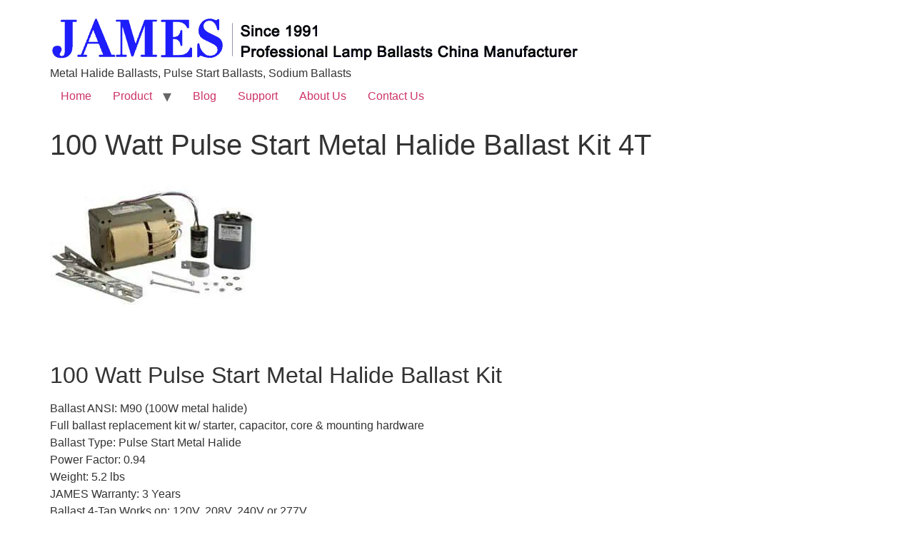

--- FILE ---
content_type: text/html; charset=UTF-8
request_url: https://dynamicballast.com/pulse-start-ballast-manufacturer/140.html
body_size: 12483
content:
<!doctype html>
<html dir="ltr" lang="en-US" prefix="og: https://ogp.me/ns#">
<head>
	<meta charset="UTF-8">
	<meta name="viewport" content="width=device-width, initial-scale=1">
	<link rel="profile" href="https://gmpg.org/xfn/11">
	<title>100 Watt Pulse Start Metal Halide Ballast Kit 4T</title>

		<!-- All in One SEO 4.9.1 - aioseo.com -->
	<meta name="description" content="100 Watt Pulse Start Metal Halide Ballast Kit w/ starter, capacitor, core &amp; mounting hardware Power Factor: 0.94 Circuit Type: HX-HPF Capacitor Value: 12.0/280" />
	<meta name="robots" content="max-image-preview:large" />
	<meta name="author" content="dynamicb"/>
	<link rel="canonical" href="https://dynamicballast.com/pulse-start-ballast-manufacturer/140.html" />
	<meta name="generator" content="All in One SEO (AIOSEO) 4.9.1" />
		<meta property="og:locale" content="en_US" />
		<meta property="og:site_name" content="Light ballast manufacturer - Metal Halide Ballasts, Pulse Start Ballasts, Sodium Ballasts" />
		<meta property="og:type" content="article" />
		<meta property="og:title" content="100 Watt Pulse Start Metal Halide Ballast Kit 4T" />
		<meta property="og:description" content="100 Watt Pulse Start Metal Halide Ballast Kit w/ starter, capacitor, core &amp; mounting hardware Power Factor: 0.94 Circuit Type: HX-HPF Capacitor Value: 12.0/280" />
		<meta property="og:url" content="https://dynamicballast.com/pulse-start-ballast-manufacturer/140.html" />
		<meta property="og:image" content="https://dynamicballast.com/wp-content/uploads/2023/05/UL-CE-listed-Lamp-ballasts-manufacturer.png" />
		<meta property="og:image:secure_url" content="https://dynamicballast.com/wp-content/uploads/2023/05/UL-CE-listed-Lamp-ballasts-manufacturer.png" />
		<meta property="article:published_time" content="2015-05-26T09:21:13+00:00" />
		<meta property="article:modified_time" content="2023-04-26T13:49:34+00:00" />
		<meta name="twitter:card" content="summary_large_image" />
		<meta name="twitter:title" content="100 Watt Pulse Start Metal Halide Ballast Kit 4T" />
		<meta name="twitter:description" content="100 Watt Pulse Start Metal Halide Ballast Kit w/ starter, capacitor, core &amp; mounting hardware Power Factor: 0.94 Circuit Type: HX-HPF Capacitor Value: 12.0/280" />
		<meta name="twitter:image" content="https://dynamicballast.com/wp-content/uploads/2023/05/UL-CE-listed-Lamp-ballasts-manufacturer.png" />
		<script type="application/ld+json" class="aioseo-schema">
			{"@context":"https:\/\/schema.org","@graph":[{"@type":"BlogPosting","@id":"https:\/\/dynamicballast.com\/pulse-start-ballast-manufacturer\/140.html#blogposting","name":"100 Watt Pulse Start Metal Halide Ballast Kit 4T","headline":"100 Watt Pulse Start Metal Halide Ballast Kit 4T","author":{"@id":"https:\/\/dynamicballast.com\/author\/dynamicb#author"},"publisher":{"@id":"https:\/\/dynamicballast.com\/#organization"},"image":{"@type":"ImageObject","url":"http:\/\/dynamicballast.com\/wp-content\/uploads\/2015\/05\/1000-Watt-Pulse-Start-Metal-Halide-Ballast-Kit-4-Tap1-300x204.jpg","@id":"https:\/\/dynamicballast.com\/pulse-start-ballast-manufacturer\/140.html\/#articleImage"},"datePublished":"2015-05-26T09:21:13+00:00","dateModified":"2023-04-26T13:49:34+00:00","inLanguage":"en-US","mainEntityOfPage":{"@id":"https:\/\/dynamicballast.com\/pulse-start-ballast-manufacturer\/140.html#webpage"},"isPartOf":{"@id":"https:\/\/dynamicballast.com\/pulse-start-ballast-manufacturer\/140.html#webpage"},"articleSection":"Pulse Start ballast"},{"@type":"BreadcrumbList","@id":"https:\/\/dynamicballast.com\/pulse-start-ballast-manufacturer\/140.html#breadcrumblist","itemListElement":[{"@type":"ListItem","@id":"https:\/\/dynamicballast.com#listItem","position":1,"name":"Home","item":"https:\/\/dynamicballast.com","nextItem":{"@type":"ListItem","@id":"https:\/\/dynamicballast.com\/pulse-start-ballast-manufacturer#listItem","name":"Pulse Start ballast"}},{"@type":"ListItem","@id":"https:\/\/dynamicballast.com\/pulse-start-ballast-manufacturer#listItem","position":2,"name":"Pulse Start ballast","item":"https:\/\/dynamicballast.com\/pulse-start-ballast-manufacturer","nextItem":{"@type":"ListItem","@id":"https:\/\/dynamicballast.com\/pulse-start-ballast-manufacturer\/140.html#listItem","name":"100 Watt Pulse Start Metal Halide Ballast Kit 4T"},"previousItem":{"@type":"ListItem","@id":"https:\/\/dynamicballast.com#listItem","name":"Home"}},{"@type":"ListItem","@id":"https:\/\/dynamicballast.com\/pulse-start-ballast-manufacturer\/140.html#listItem","position":3,"name":"100 Watt Pulse Start Metal Halide Ballast Kit 4T","previousItem":{"@type":"ListItem","@id":"https:\/\/dynamicballast.com\/pulse-start-ballast-manufacturer#listItem","name":"Pulse Start ballast"}}]},{"@type":"Organization","@id":"https:\/\/dynamicballast.com\/#organization","name":"Light ballast manufacturer","description":"Metal Halide Ballasts, Pulse Start Ballasts, Sodium Ballasts","url":"https:\/\/dynamicballast.com\/","logo":{"@type":"ImageObject","url":"https:\/\/dynamicballast.com\/wp-content\/uploads\/2023\/05\/UL-CE-listed-Lamp-ballasts-manufacturer.png","@id":"https:\/\/dynamicballast.com\/pulse-start-ballast-manufacturer\/140.html\/#organizationLogo","width":750,"height":75,"caption":"UL CE listed Lamp ballasts manufacturer"},"image":{"@id":"https:\/\/dynamicballast.com\/pulse-start-ballast-manufacturer\/140.html\/#organizationLogo"}},{"@type":"Person","@id":"https:\/\/dynamicballast.com\/author\/dynamicb#author","url":"https:\/\/dynamicballast.com\/author\/dynamicb","name":"dynamicb","image":{"@type":"ImageObject","@id":"https:\/\/dynamicballast.com\/pulse-start-ballast-manufacturer\/140.html#authorImage","url":"https:\/\/secure.gravatar.com\/avatar\/5a3d3abfbc5b737ccfd2f5eb35c7898839dfd15fc7d10e8d6471a974a039b161?s=96&d=mm&r=g","width":96,"height":96,"caption":"dynamicb"}},{"@type":"WebPage","@id":"https:\/\/dynamicballast.com\/pulse-start-ballast-manufacturer\/140.html#webpage","url":"https:\/\/dynamicballast.com\/pulse-start-ballast-manufacturer\/140.html","name":"100 Watt Pulse Start Metal Halide Ballast Kit 4T","description":"100 Watt Pulse Start Metal Halide Ballast Kit w\/ starter, capacitor, core & mounting hardware Power Factor: 0.94 Circuit Type: HX-HPF Capacitor Value: 12.0\/280","inLanguage":"en-US","isPartOf":{"@id":"https:\/\/dynamicballast.com\/#website"},"breadcrumb":{"@id":"https:\/\/dynamicballast.com\/pulse-start-ballast-manufacturer\/140.html#breadcrumblist"},"author":{"@id":"https:\/\/dynamicballast.com\/author\/dynamicb#author"},"creator":{"@id":"https:\/\/dynamicballast.com\/author\/dynamicb#author"},"datePublished":"2015-05-26T09:21:13+00:00","dateModified":"2023-04-26T13:49:34+00:00"},{"@type":"WebSite","@id":"https:\/\/dynamicballast.com\/#website","url":"https:\/\/dynamicballast.com\/","name":"Light ballast manufacturer","description":"Metal Halide Ballasts, Pulse Start Ballasts, Sodium Ballasts","inLanguage":"en-US","publisher":{"@id":"https:\/\/dynamicballast.com\/#organization"}}]}
		</script>
		<!-- All in One SEO -->

<link rel='dns-prefetch' href='//cdn.jsdelivr.net' />
<link rel="alternate" type="application/rss+xml" title="Light ballast manufacturer &raquo; Feed" href="https://dynamicballast.com/feed" />
<link rel="alternate" type="application/rss+xml" title="Light ballast manufacturer &raquo; Comments Feed" href="https://dynamicballast.com/comments/feed" />
<link rel="alternate" type="application/rss+xml" title="Light ballast manufacturer &raquo; 100 Watt Pulse Start Metal Halide Ballast Kit 4T Comments Feed" href="https://dynamicballast.com/pulse-start-ballast-manufacturer/140.html/feed" />
<link rel="alternate" title="oEmbed (JSON)" type="application/json+oembed" href="https://dynamicballast.com/wp-json/oembed/1.0/embed?url=https%3A%2F%2Fdynamicballast.com%2Fpulse-start-ballast-manufacturer%2F140.html" />
<link rel="alternate" title="oEmbed (XML)" type="text/xml+oembed" href="https://dynamicballast.com/wp-json/oembed/1.0/embed?url=https%3A%2F%2Fdynamicballast.com%2Fpulse-start-ballast-manufacturer%2F140.html&#038;format=xml" />
<style id='wp-img-auto-sizes-contain-inline-css'>
img:is([sizes=auto i],[sizes^="auto," i]){contain-intrinsic-size:3000px 1500px}
/*# sourceURL=wp-img-auto-sizes-contain-inline-css */
</style>

<style id='wp-emoji-styles-inline-css'>

	img.wp-smiley, img.emoji {
		display: inline !important;
		border: none !important;
		box-shadow: none !important;
		height: 1em !important;
		width: 1em !important;
		margin: 0 0.07em !important;
		vertical-align: -0.1em !important;
		background: none !important;
		padding: 0 !important;
	}
/*# sourceURL=wp-emoji-styles-inline-css */
</style>
<link rel='stylesheet' id='wp-block-library-css' href='https://dynamicballast.com/wp-includes/css/dist/block-library/style.min.css?ver=6.9' media='all' />
<link rel='stylesheet' id='wc-blocks-style-css' href='https://dynamicballast.com/wp-content/plugins/woocommerce/assets/client/blocks/wc-blocks.css?ver=wc-10.3.7' media='all' />
<style id='global-styles-inline-css'>
:root{--wp--preset--aspect-ratio--square: 1;--wp--preset--aspect-ratio--4-3: 4/3;--wp--preset--aspect-ratio--3-4: 3/4;--wp--preset--aspect-ratio--3-2: 3/2;--wp--preset--aspect-ratio--2-3: 2/3;--wp--preset--aspect-ratio--16-9: 16/9;--wp--preset--aspect-ratio--9-16: 9/16;--wp--preset--color--black: #000000;--wp--preset--color--cyan-bluish-gray: #abb8c3;--wp--preset--color--white: #ffffff;--wp--preset--color--pale-pink: #f78da7;--wp--preset--color--vivid-red: #cf2e2e;--wp--preset--color--luminous-vivid-orange: #ff6900;--wp--preset--color--luminous-vivid-amber: #fcb900;--wp--preset--color--light-green-cyan: #7bdcb5;--wp--preset--color--vivid-green-cyan: #00d084;--wp--preset--color--pale-cyan-blue: #8ed1fc;--wp--preset--color--vivid-cyan-blue: #0693e3;--wp--preset--color--vivid-purple: #9b51e0;--wp--preset--gradient--vivid-cyan-blue-to-vivid-purple: linear-gradient(135deg,rgb(6,147,227) 0%,rgb(155,81,224) 100%);--wp--preset--gradient--light-green-cyan-to-vivid-green-cyan: linear-gradient(135deg,rgb(122,220,180) 0%,rgb(0,208,130) 100%);--wp--preset--gradient--luminous-vivid-amber-to-luminous-vivid-orange: linear-gradient(135deg,rgb(252,185,0) 0%,rgb(255,105,0) 100%);--wp--preset--gradient--luminous-vivid-orange-to-vivid-red: linear-gradient(135deg,rgb(255,105,0) 0%,rgb(207,46,46) 100%);--wp--preset--gradient--very-light-gray-to-cyan-bluish-gray: linear-gradient(135deg,rgb(238,238,238) 0%,rgb(169,184,195) 100%);--wp--preset--gradient--cool-to-warm-spectrum: linear-gradient(135deg,rgb(74,234,220) 0%,rgb(151,120,209) 20%,rgb(207,42,186) 40%,rgb(238,44,130) 60%,rgb(251,105,98) 80%,rgb(254,248,76) 100%);--wp--preset--gradient--blush-light-purple: linear-gradient(135deg,rgb(255,206,236) 0%,rgb(152,150,240) 100%);--wp--preset--gradient--blush-bordeaux: linear-gradient(135deg,rgb(254,205,165) 0%,rgb(254,45,45) 50%,rgb(107,0,62) 100%);--wp--preset--gradient--luminous-dusk: linear-gradient(135deg,rgb(255,203,112) 0%,rgb(199,81,192) 50%,rgb(65,88,208) 100%);--wp--preset--gradient--pale-ocean: linear-gradient(135deg,rgb(255,245,203) 0%,rgb(182,227,212) 50%,rgb(51,167,181) 100%);--wp--preset--gradient--electric-grass: linear-gradient(135deg,rgb(202,248,128) 0%,rgb(113,206,126) 100%);--wp--preset--gradient--midnight: linear-gradient(135deg,rgb(2,3,129) 0%,rgb(40,116,252) 100%);--wp--preset--font-size--small: 13px;--wp--preset--font-size--medium: 20px;--wp--preset--font-size--large: 36px;--wp--preset--font-size--x-large: 42px;--wp--preset--spacing--20: 0.44rem;--wp--preset--spacing--30: 0.67rem;--wp--preset--spacing--40: 1rem;--wp--preset--spacing--50: 1.5rem;--wp--preset--spacing--60: 2.25rem;--wp--preset--spacing--70: 3.38rem;--wp--preset--spacing--80: 5.06rem;--wp--preset--shadow--natural: 6px 6px 9px rgba(0, 0, 0, 0.2);--wp--preset--shadow--deep: 12px 12px 50px rgba(0, 0, 0, 0.4);--wp--preset--shadow--sharp: 6px 6px 0px rgba(0, 0, 0, 0.2);--wp--preset--shadow--outlined: 6px 6px 0px -3px rgb(255, 255, 255), 6px 6px rgb(0, 0, 0);--wp--preset--shadow--crisp: 6px 6px 0px rgb(0, 0, 0);}:root { --wp--style--global--content-size: 800px;--wp--style--global--wide-size: 1200px; }:where(body) { margin: 0; }.wp-site-blocks > .alignleft { float: left; margin-right: 2em; }.wp-site-blocks > .alignright { float: right; margin-left: 2em; }.wp-site-blocks > .aligncenter { justify-content: center; margin-left: auto; margin-right: auto; }:where(.wp-site-blocks) > * { margin-block-start: 24px; margin-block-end: 0; }:where(.wp-site-blocks) > :first-child { margin-block-start: 0; }:where(.wp-site-blocks) > :last-child { margin-block-end: 0; }:root { --wp--style--block-gap: 24px; }:root :where(.is-layout-flow) > :first-child{margin-block-start: 0;}:root :where(.is-layout-flow) > :last-child{margin-block-end: 0;}:root :where(.is-layout-flow) > *{margin-block-start: 24px;margin-block-end: 0;}:root :where(.is-layout-constrained) > :first-child{margin-block-start: 0;}:root :where(.is-layout-constrained) > :last-child{margin-block-end: 0;}:root :where(.is-layout-constrained) > *{margin-block-start: 24px;margin-block-end: 0;}:root :where(.is-layout-flex){gap: 24px;}:root :where(.is-layout-grid){gap: 24px;}.is-layout-flow > .alignleft{float: left;margin-inline-start: 0;margin-inline-end: 2em;}.is-layout-flow > .alignright{float: right;margin-inline-start: 2em;margin-inline-end: 0;}.is-layout-flow > .aligncenter{margin-left: auto !important;margin-right: auto !important;}.is-layout-constrained > .alignleft{float: left;margin-inline-start: 0;margin-inline-end: 2em;}.is-layout-constrained > .alignright{float: right;margin-inline-start: 2em;margin-inline-end: 0;}.is-layout-constrained > .aligncenter{margin-left: auto !important;margin-right: auto !important;}.is-layout-constrained > :where(:not(.alignleft):not(.alignright):not(.alignfull)){max-width: var(--wp--style--global--content-size);margin-left: auto !important;margin-right: auto !important;}.is-layout-constrained > .alignwide{max-width: var(--wp--style--global--wide-size);}body .is-layout-flex{display: flex;}.is-layout-flex{flex-wrap: wrap;align-items: center;}.is-layout-flex > :is(*, div){margin: 0;}body .is-layout-grid{display: grid;}.is-layout-grid > :is(*, div){margin: 0;}body{padding-top: 0px;padding-right: 0px;padding-bottom: 0px;padding-left: 0px;}a:where(:not(.wp-element-button)){text-decoration: underline;}:root :where(.wp-element-button, .wp-block-button__link){background-color: #32373c;border-width: 0;color: #fff;font-family: inherit;font-size: inherit;font-style: inherit;font-weight: inherit;letter-spacing: inherit;line-height: inherit;padding-top: calc(0.667em + 2px);padding-right: calc(1.333em + 2px);padding-bottom: calc(0.667em + 2px);padding-left: calc(1.333em + 2px);text-decoration: none;text-transform: inherit;}.has-black-color{color: var(--wp--preset--color--black) !important;}.has-cyan-bluish-gray-color{color: var(--wp--preset--color--cyan-bluish-gray) !important;}.has-white-color{color: var(--wp--preset--color--white) !important;}.has-pale-pink-color{color: var(--wp--preset--color--pale-pink) !important;}.has-vivid-red-color{color: var(--wp--preset--color--vivid-red) !important;}.has-luminous-vivid-orange-color{color: var(--wp--preset--color--luminous-vivid-orange) !important;}.has-luminous-vivid-amber-color{color: var(--wp--preset--color--luminous-vivid-amber) !important;}.has-light-green-cyan-color{color: var(--wp--preset--color--light-green-cyan) !important;}.has-vivid-green-cyan-color{color: var(--wp--preset--color--vivid-green-cyan) !important;}.has-pale-cyan-blue-color{color: var(--wp--preset--color--pale-cyan-blue) !important;}.has-vivid-cyan-blue-color{color: var(--wp--preset--color--vivid-cyan-blue) !important;}.has-vivid-purple-color{color: var(--wp--preset--color--vivid-purple) !important;}.has-black-background-color{background-color: var(--wp--preset--color--black) !important;}.has-cyan-bluish-gray-background-color{background-color: var(--wp--preset--color--cyan-bluish-gray) !important;}.has-white-background-color{background-color: var(--wp--preset--color--white) !important;}.has-pale-pink-background-color{background-color: var(--wp--preset--color--pale-pink) !important;}.has-vivid-red-background-color{background-color: var(--wp--preset--color--vivid-red) !important;}.has-luminous-vivid-orange-background-color{background-color: var(--wp--preset--color--luminous-vivid-orange) !important;}.has-luminous-vivid-amber-background-color{background-color: var(--wp--preset--color--luminous-vivid-amber) !important;}.has-light-green-cyan-background-color{background-color: var(--wp--preset--color--light-green-cyan) !important;}.has-vivid-green-cyan-background-color{background-color: var(--wp--preset--color--vivid-green-cyan) !important;}.has-pale-cyan-blue-background-color{background-color: var(--wp--preset--color--pale-cyan-blue) !important;}.has-vivid-cyan-blue-background-color{background-color: var(--wp--preset--color--vivid-cyan-blue) !important;}.has-vivid-purple-background-color{background-color: var(--wp--preset--color--vivid-purple) !important;}.has-black-border-color{border-color: var(--wp--preset--color--black) !important;}.has-cyan-bluish-gray-border-color{border-color: var(--wp--preset--color--cyan-bluish-gray) !important;}.has-white-border-color{border-color: var(--wp--preset--color--white) !important;}.has-pale-pink-border-color{border-color: var(--wp--preset--color--pale-pink) !important;}.has-vivid-red-border-color{border-color: var(--wp--preset--color--vivid-red) !important;}.has-luminous-vivid-orange-border-color{border-color: var(--wp--preset--color--luminous-vivid-orange) !important;}.has-luminous-vivid-amber-border-color{border-color: var(--wp--preset--color--luminous-vivid-amber) !important;}.has-light-green-cyan-border-color{border-color: var(--wp--preset--color--light-green-cyan) !important;}.has-vivid-green-cyan-border-color{border-color: var(--wp--preset--color--vivid-green-cyan) !important;}.has-pale-cyan-blue-border-color{border-color: var(--wp--preset--color--pale-cyan-blue) !important;}.has-vivid-cyan-blue-border-color{border-color: var(--wp--preset--color--vivid-cyan-blue) !important;}.has-vivid-purple-border-color{border-color: var(--wp--preset--color--vivid-purple) !important;}.has-vivid-cyan-blue-to-vivid-purple-gradient-background{background: var(--wp--preset--gradient--vivid-cyan-blue-to-vivid-purple) !important;}.has-light-green-cyan-to-vivid-green-cyan-gradient-background{background: var(--wp--preset--gradient--light-green-cyan-to-vivid-green-cyan) !important;}.has-luminous-vivid-amber-to-luminous-vivid-orange-gradient-background{background: var(--wp--preset--gradient--luminous-vivid-amber-to-luminous-vivid-orange) !important;}.has-luminous-vivid-orange-to-vivid-red-gradient-background{background: var(--wp--preset--gradient--luminous-vivid-orange-to-vivid-red) !important;}.has-very-light-gray-to-cyan-bluish-gray-gradient-background{background: var(--wp--preset--gradient--very-light-gray-to-cyan-bluish-gray) !important;}.has-cool-to-warm-spectrum-gradient-background{background: var(--wp--preset--gradient--cool-to-warm-spectrum) !important;}.has-blush-light-purple-gradient-background{background: var(--wp--preset--gradient--blush-light-purple) !important;}.has-blush-bordeaux-gradient-background{background: var(--wp--preset--gradient--blush-bordeaux) !important;}.has-luminous-dusk-gradient-background{background: var(--wp--preset--gradient--luminous-dusk) !important;}.has-pale-ocean-gradient-background{background: var(--wp--preset--gradient--pale-ocean) !important;}.has-electric-grass-gradient-background{background: var(--wp--preset--gradient--electric-grass) !important;}.has-midnight-gradient-background{background: var(--wp--preset--gradient--midnight) !important;}.has-small-font-size{font-size: var(--wp--preset--font-size--small) !important;}.has-medium-font-size{font-size: var(--wp--preset--font-size--medium) !important;}.has-large-font-size{font-size: var(--wp--preset--font-size--large) !important;}.has-x-large-font-size{font-size: var(--wp--preset--font-size--x-large) !important;}
/*# sourceURL=global-styles-inline-css */
</style>

<link rel='stylesheet' id='woocommerce-layout-css' href='https://dynamicballast.com/wp-content/plugins/woocommerce/assets/css/woocommerce-layout.css?ver=10.3.7' media='all' />
<link rel='stylesheet' id='woocommerce-smallscreen-css' href='https://dynamicballast.com/wp-content/plugins/woocommerce/assets/css/woocommerce-smallscreen.css?ver=10.3.7' media='only screen and (max-width: 768px)' />
<link rel='stylesheet' id='woocommerce-general-css' href='https://dynamicballast.com/wp-content/plugins/woocommerce/assets/css/woocommerce.css?ver=10.3.7' media='all' />
<style id='woocommerce-inline-inline-css'>
.woocommerce form .form-row .required { visibility: visible; }
/*# sourceURL=woocommerce-inline-inline-css */
</style>
<link rel='stylesheet' id='wcz-frontend-css' href='https://dynamicballast.com/wp-content/plugins/woocustomizer/assets/css/frontend.css?ver=2.6.3' media='all' />
<link rel='stylesheet' id='brands-styles-css' href='https://dynamicballast.com/wp-content/plugins/woocommerce/assets/css/brands.css?ver=10.3.7' media='all' />
<link rel='stylesheet' id='hello-elementor-css' href='https://dynamicballast.com/wp-content/themes/hello-elementor/assets/css/reset.css?ver=3.4.4' media='all' />
<link rel='stylesheet' id='hello-elementor-theme-style-css' href='https://dynamicballast.com/wp-content/themes/hello-elementor/assets/css/theme.css?ver=3.4.4' media='all' />
<link rel='stylesheet' id='hello-elementor-header-footer-css' href='https://dynamicballast.com/wp-content/themes/hello-elementor/assets/css/header-footer.css?ver=3.4.4' media='all' />
<link rel='stylesheet' id='elementor-frontend-css' href='https://dynamicballast.com/wp-content/plugins/elementor/assets/css/frontend.min.css?ver=3.33.2' media='all' />
<link rel='stylesheet' id='elementor-post-818-css' href='https://dynamicballast.com/wp-content/uploads/elementor/css/post-818.css?ver=1766432877' media='all' />
<link rel='stylesheet' id='wp-pagenavi-css' href='https://dynamicballast.com/wp-content/plugins/wp-pagenavi/pagenavi-css.css?ver=2.70' media='all' />
<link rel='stylesheet' id='tablepress-default-css' href='https://dynamicballast.com/wp-content/plugins/tablepress/css/build/default.css?ver=3.2.5' media='all' />
<style id='wcz-customizer-custom-css-inline-css'>
body.woocommerce .woocommerce-breadcrumb{display:none !important;}body.woocommerce form.woocommerce-ordering{display:none !important;}
/*# sourceURL=wcz-customizer-custom-css-inline-css */
</style>
<link rel='stylesheet' id='elementor-gf-local-roboto-css' href='https://dynamicballast.com/wp-content/uploads/elementor/google-fonts/css/roboto.css?ver=1743237245' media='all' />
<link rel='stylesheet' id='elementor-gf-local-robotoslab-css' href='https://dynamicballast.com/wp-content/uploads/elementor/google-fonts/css/robotoslab.css?ver=1743237299' media='all' />
<script src="https://dynamicballast.com/wp-includes/js/jquery/jquery.min.js?ver=3.7.1" id="jquery-core-js"></script>
<script src="https://dynamicballast.com/wp-includes/js/jquery/jquery-migrate.min.js?ver=3.4.1" id="jquery-migrate-js"></script>
<script src="https://dynamicballast.com/wp-content/plugins/woocommerce/assets/js/jquery-blockui/jquery.blockUI.min.js?ver=2.7.0-wc.10.3.7" id="wc-jquery-blockui-js" defer data-wp-strategy="defer"></script>
<script id="wc-add-to-cart-js-extra">
var wc_add_to_cart_params = {"ajax_url":"/wp-admin/admin-ajax.php","wc_ajax_url":"/?wc-ajax=%%endpoint%%","i18n_view_cart":"View cart","cart_url":"https://dynamicballast.com","is_cart":"","cart_redirect_after_add":"no"};
//# sourceURL=wc-add-to-cart-js-extra
</script>
<script src="https://dynamicballast.com/wp-content/plugins/woocommerce/assets/js/frontend/add-to-cart.min.js?ver=10.3.7" id="wc-add-to-cart-js" defer data-wp-strategy="defer"></script>
<script src="https://dynamicballast.com/wp-content/plugins/woocommerce/assets/js/js-cookie/js.cookie.min.js?ver=2.1.4-wc.10.3.7" id="wc-js-cookie-js" defer data-wp-strategy="defer"></script>
<script id="woocommerce-js-extra">
var woocommerce_params = {"ajax_url":"/wp-admin/admin-ajax.php","wc_ajax_url":"/?wc-ajax=%%endpoint%%","i18n_password_show":"Show password","i18n_password_hide":"Hide password"};
//# sourceURL=woocommerce-js-extra
</script>
<script src="https://dynamicballast.com/wp-content/plugins/woocommerce/assets/js/frontend/woocommerce.min.js?ver=10.3.7" id="woocommerce-js" defer data-wp-strategy="defer"></script>
<link rel="https://api.w.org/" href="https://dynamicballast.com/wp-json/" /><link rel="alternate" title="JSON" type="application/json" href="https://dynamicballast.com/wp-json/wp/v2/posts/140" /><link rel="EditURI" type="application/rsd+xml" title="RSD" href="https://dynamicballast.com/xmlrpc.php?rsd" />
<meta name="generator" content="WordPress 6.9" />
<meta name="generator" content="WooCommerce 10.3.7" />
<link rel='shortlink' href='https://dynamicballast.com/?p=140' />
<script type="text/javascript">var ajaxurl = "https://dynamicballast.com/wp-admin/admin-ajax.php";</script>	<noscript><style>.woocommerce-product-gallery{ opacity: 1 !important; }</style></noscript>
	<meta name="generator" content="Elementor 3.33.2; features: additional_custom_breakpoints; settings: css_print_method-external, google_font-enabled, font_display-auto">
			<style>
				.e-con.e-parent:nth-of-type(n+4):not(.e-lazyloaded):not(.e-no-lazyload),
				.e-con.e-parent:nth-of-type(n+4):not(.e-lazyloaded):not(.e-no-lazyload) * {
					background-image: none !important;
				}
				@media screen and (max-height: 1024px) {
					.e-con.e-parent:nth-of-type(n+3):not(.e-lazyloaded):not(.e-no-lazyload),
					.e-con.e-parent:nth-of-type(n+3):not(.e-lazyloaded):not(.e-no-lazyload) * {
						background-image: none !important;
					}
				}
				@media screen and (max-height: 640px) {
					.e-con.e-parent:nth-of-type(n+2):not(.e-lazyloaded):not(.e-no-lazyload),
					.e-con.e-parent:nth-of-type(n+2):not(.e-lazyloaded):not(.e-no-lazyload) * {
						background-image: none !important;
					}
				}
			</style>
			<link rel="icon" href="https://dynamicballast.com/wp-content/uploads/2022/03/james-icon.png" sizes="32x32" />
<link rel="icon" href="https://dynamicballast.com/wp-content/uploads/2022/03/james-icon.png" sizes="192x192" />
<link rel="apple-touch-icon" href="https://dynamicballast.com/wp-content/uploads/2022/03/james-icon.png" />
<meta name="msapplication-TileImage" content="https://dynamicballast.com/wp-content/uploads/2022/03/james-icon.png" />
</head>
<body class="wp-singular post-template-default single single-post postid-140 single-format-standard wp-custom-logo wp-embed-responsive wp-theme-hello-elementor theme-hello-elementor woocommerce-no-js wcz-woocommerce hello-elementor-default elementor-default elementor-kit-818">


<a class="skip-link screen-reader-text" href="#content">Skip to content</a>

<header id="site-header" class="site-header dynamic-header menu-dropdown-tablet">
	<div class="header-inner">
		<div class="site-branding show-logo">
							<div class="site-logo show">
					<a href="https://dynamicballast.com/" class="custom-logo-link" rel="home"><img fetchpriority="high" width="750" height="75" src="https://dynamicballast.com/wp-content/uploads/2023/05/UL-CE-listed-Lamp-ballasts-manufacturer.png" class="custom-logo" alt="UL CE listed Lamp ballasts manufacturer" decoding="async" srcset="https://dynamicballast.com/wp-content/uploads/2023/05/UL-CE-listed-Lamp-ballasts-manufacturer.png 750w, https://dynamicballast.com/wp-content/uploads/2023/05/UL-CE-listed-Lamp-ballasts-manufacturer-300x30.png 300w, https://dynamicballast.com/wp-content/uploads/2023/05/UL-CE-listed-Lamp-ballasts-manufacturer-600x60.png 600w" sizes="(max-width: 750px) 100vw, 750px" /></a>				</div>
							<p class="site-description show">
					Metal Halide Ballasts, Pulse Start Ballasts, Sodium Ballasts				</p>
					</div>

					<nav class="site-navigation show" aria-label="Main menu">
				<ul id="menu-main-menu" class="menu"><li id="menu-item-104" class="menu-item menu-item-type-custom menu-item-object-custom menu-item-home menu-item-104"><a href="https://dynamicballast.com/">Home</a></li>
<li id="menu-item-107" class="menu-item menu-item-type-post_type menu-item-object-page menu-item-has-children menu-item-107"><a href="https://dynamicballast.com/product">Product</a>
<ul class="sub-menu">
	<li id="menu-item-1139" class="menu-item menu-item-type-taxonomy menu-item-object-product_cat menu-item-1139"><a href="https://dynamicballast.com/product-category/35w-2000w-hps-mh-mv-ballasts-for-american">Ballast for American</a></li>
	<li id="menu-item-1140" class="menu-item menu-item-type-taxonomy menu-item-object-product_cat menu-item-1140"><a href="https://dynamicballast.com/product-category/35w-2000w-hps-mh-mv-ballasts-for-european">Ballast for European</a></li>
	<li id="menu-item-1141" class="menu-item menu-item-type-taxonomy menu-item-object-product_cat menu-item-1141"><a href="https://dynamicballast.com/product-category/35w-2000w-hps-mh-mv-ballast-for-fishing">Ballast for Fishing</a></li>
	<li id="menu-item-1143" class="menu-item menu-item-type-taxonomy menu-item-object-product_cat menu-item-1143"><a href="https://dynamicballast.com/product-category/9w-11w-13w-18w-26w-uv-lamp-ballasts">UV Lamp Ballasts</a></li>
	<li id="menu-item-1142" class="menu-item menu-item-type-taxonomy menu-item-object-product_cat menu-item-1142"><a href="https://dynamicballast.com/product-category/electronic-lamp-ballasts-china-manufacturer">Electronic Lamp Ballasts</a></li>
	<li id="menu-item-1145" class="menu-item menu-item-type-taxonomy menu-item-object-product_cat menu-item-1145"><a href="https://dynamicballast.com/product-category/fluorescent-lamp-ballasts-china-manufacturer">Fluorescent Lamp Ballasts</a></li>
</ul>
</li>
<li id="menu-item-1850" class="menu-item menu-item-type-taxonomy menu-item-object-category menu-item-1850"><a href="https://dynamicballast.com/hid-ballasts-blog">Blog</a></li>
<li id="menu-item-1006" class="menu-item menu-item-type-post_type menu-item-object-page menu-item-1006"><a href="https://dynamicballast.com/support">Support</a></li>
<li id="menu-item-105" class="menu-item menu-item-type-post_type menu-item-object-page menu-item-105"><a href="https://dynamicballast.com/about-us">About Us</a></li>
<li id="menu-item-106" class="menu-item menu-item-type-post_type menu-item-object-page menu-item-106"><a rel="nofollow" href="https://dynamicballast.com/contact-us">Contact Us</a></li>
</ul>			</nav>
							<div class="site-navigation-toggle-holder show">
				<button type="button" class="site-navigation-toggle" aria-label="Menu">
					<span class="site-navigation-toggle-icon" aria-hidden="true"></span>
				</button>
			</div>
			<nav class="site-navigation-dropdown show" aria-label="Mobile menu" aria-hidden="true" inert>
				<ul id="menu-main-menu-1" class="menu"><li class="menu-item menu-item-type-custom menu-item-object-custom menu-item-home menu-item-104"><a href="https://dynamicballast.com/">Home</a></li>
<li class="menu-item menu-item-type-post_type menu-item-object-page menu-item-has-children menu-item-107"><a href="https://dynamicballast.com/product">Product</a>
<ul class="sub-menu">
	<li class="menu-item menu-item-type-taxonomy menu-item-object-product_cat menu-item-1139"><a href="https://dynamicballast.com/product-category/35w-2000w-hps-mh-mv-ballasts-for-american">Ballast for American</a></li>
	<li class="menu-item menu-item-type-taxonomy menu-item-object-product_cat menu-item-1140"><a href="https://dynamicballast.com/product-category/35w-2000w-hps-mh-mv-ballasts-for-european">Ballast for European</a></li>
	<li class="menu-item menu-item-type-taxonomy menu-item-object-product_cat menu-item-1141"><a href="https://dynamicballast.com/product-category/35w-2000w-hps-mh-mv-ballast-for-fishing">Ballast for Fishing</a></li>
	<li class="menu-item menu-item-type-taxonomy menu-item-object-product_cat menu-item-1143"><a href="https://dynamicballast.com/product-category/9w-11w-13w-18w-26w-uv-lamp-ballasts">UV Lamp Ballasts</a></li>
	<li class="menu-item menu-item-type-taxonomy menu-item-object-product_cat menu-item-1142"><a href="https://dynamicballast.com/product-category/electronic-lamp-ballasts-china-manufacturer">Electronic Lamp Ballasts</a></li>
	<li class="menu-item menu-item-type-taxonomy menu-item-object-product_cat menu-item-1145"><a href="https://dynamicballast.com/product-category/fluorescent-lamp-ballasts-china-manufacturer">Fluorescent Lamp Ballasts</a></li>
</ul>
</li>
<li class="menu-item menu-item-type-taxonomy menu-item-object-category menu-item-1850"><a href="https://dynamicballast.com/hid-ballasts-blog">Blog</a></li>
<li class="menu-item menu-item-type-post_type menu-item-object-page menu-item-1006"><a href="https://dynamicballast.com/support">Support</a></li>
<li class="menu-item menu-item-type-post_type menu-item-object-page menu-item-105"><a href="https://dynamicballast.com/about-us">About Us</a></li>
<li class="menu-item menu-item-type-post_type menu-item-object-page menu-item-106"><a rel="nofollow" href="https://dynamicballast.com/contact-us">Contact Us</a></li>
</ul>			</nav>
			</div>
</header>

<main id="content" class="site-main post-140 post type-post status-publish format-standard hentry category-pulse-start-ballast-manufacturer">

			<div class="page-header">
			<h1 class="entry-title">100 Watt Pulse Start Metal Halide Ballast Kit 4T</h1>		</div>
	
	<div class="page-content">
		<p><a href="https://dynamicballast.com/wp-content/uploads/2015/05/1000-Watt-Pulse-Start-Metal-Halide-Ballast-Kit-4-Tap1.jpg"><picture><source srcset="https://dynamicballast.com/wp-content/uploads/2015/05/1000-Watt-Pulse-Start-Metal-Halide-Ballast-Kit-4-Tap1-300x204.webp "  type="image/webp"><img src="https://dynamicballast.com/wp-content/uploads/2015/05/1000-Watt-Pulse-Start-Metal-Halide-Ballast-Kit-4-Tap1-300x204.jpg" height="204" width="300" class="alignnone size-medium wp-image-114 sp-no-webp" alt="100 Watt Pulse Start Metal Halide Ballast Kit 4 Tap" decoding="async"  > </picture></a></p>
<p>&nbsp;</p>
<h2>100 Watt Pulse Start Metal Halide Ballast Kit</h2>
<p>Ballast ANSI: M90 (100W metal halide)<br />
Full ballast replacement kit w/ starter, capacitor, core &amp; mounting hardware<br />
Ballast Type: Pulse Start Metal Halide<br />
Power Factor: 0.94<br />
Weight: 5.2 lbs<br />
JAMES Warranty: 3 Years<br />
Ballast 4-Tap Works on: 120V, 208V, 240V or 277V<br />
Amp Draw: 120V=1.15 208V=.066 240V=0.68 277V=0.50<br />
Circuit Type: HX-HPF<br />
Capacitor Value: 12.0/280<br />
Starter Used: ST1001</p>
<p>100 Watt Metal Halide Ballast Kit 4T<br />
Ballast ANSI: M90<br />
Operating Voltage: 120V, 208V, 240V or 277V<br />
Included: Starter, Capacitor, Core, Mounting.</p>
<p><a href="https://dynamicballast.com/wp-content/uploads/2023/04/Pulse-Start-400-watt-metal-halide-bulb-ballast-kit.jpg"><picture><source srcset="https://dynamicballast.com/wp-content/uploads/2023/04/Pulse-Start-400-watt-metal-halide-bulb-ballast-kit.webp 600w,https://dynamicballast.com/wp-content/uploads/2023/04/Pulse-Start-400-watt-metal-halide-bulb-ballast-kit-300x300.webp 300w,https://dynamicballast.com/wp-content/uploads/2023/04/Pulse-Start-400-watt-metal-halide-bulb-ballast-kit-150x150.webp 150w,https://dynamicballast.com/wp-content/uploads/2023/04/Pulse-Start-400-watt-metal-halide-bulb-ballast-kit-100x100.webp 100w" sizes="(max-width: 600px) 100vw, 600px" type="image/webp"><img src="https://dynamicballast.com/wp-content/uploads/2023/04/Pulse-Start-400-watt-metal-halide-bulb-ballast-kit.jpg" height="600" width="600" srcset="https://dynamicballast.com/wp-content/uploads/2023/04/Pulse-Start-400-watt-metal-halide-bulb-ballast-kit.jpg 600w, https://dynamicballast.com/wp-content/uploads/2023/04/Pulse-Start-400-watt-metal-halide-bulb-ballast-kit-300x300.jpg 300w, https://dynamicballast.com/wp-content/uploads/2023/04/Pulse-Start-400-watt-metal-halide-bulb-ballast-kit-150x150.jpg 150w, https://dynamicballast.com/wp-content/uploads/2023/04/Pulse-Start-400-watt-metal-halide-bulb-ballast-kit-100x100.jpg 100w" sizes="(max-width: 600px) 100vw, 600px" class="alignnone size-full wp-image-1062 sp-no-webp" alt="100 Watt Pulse Start Metal Halide Ballast Kit" decoding="async"  > </picture></a></p>
<p>&nbsp;</p>
<h3>FAQ:</h3>
<p>What is a 100W Pulse Start MH Ballast Kit?<br />
A device that regulates the electrical current in a 100-watt pulse start metal halide lamp.</p>
<p>How do I install a 100W Pulse Start MH Ballast Kit?<br />
Follow the manufacturer&#8217;s instructions and make sure to turn off power before installation.</p>
<p>What is the voltage rating of a 100W Pulse Start MH Ballast Kit?<br />
It depends on the model, but usually, it is rated for 120, 208, 240, or 277 volts.</p>
<p>Can I use a 100W Pulse Start MH Ballast Kit with different lamp wattages?<br />
No, the ballast is designed to work with a specific lamp wattage.</p>
<p>What are the benefits of using a 100W Pulse Start MH Ballast Kit?<br />
It provides high efficiency, reliable starting, and longer lamp life compared to other ballast types.</p>
<p>What are the most common applications of a 100W Pulse Start MH Ballast Kit?<br />
It is commonly used in outdoor lighting, security systems, parking lots, and warehouses.</p>
<p>How can I choose the right 100W Pulse Start MH Ballast Kit for my needs?<br />
Consider the lamp type, voltage rating, starting method, and compatibility with your fixtures.</p>
<p>&nbsp;</p>

		
			</div>

	
</main>

	<footer id="site-footer" class="site-footer dynamic-footer footer-has-copyright">
	<div class="footer-inner">
		<div class="site-branding show-logo">
							<div class="site-logo show">
					<a href="https://dynamicballast.com/" class="custom-logo-link" rel="home"><img width="750" height="75" src="https://dynamicballast.com/wp-content/uploads/2023/05/UL-CE-listed-Lamp-ballasts-manufacturer.png" class="custom-logo" alt="UL CE listed Lamp ballasts manufacturer" decoding="async" srcset="https://dynamicballast.com/wp-content/uploads/2023/05/UL-CE-listed-Lamp-ballasts-manufacturer.png 750w, https://dynamicballast.com/wp-content/uploads/2023/05/UL-CE-listed-Lamp-ballasts-manufacturer-300x30.png 300w, https://dynamicballast.com/wp-content/uploads/2023/05/UL-CE-listed-Lamp-ballasts-manufacturer-600x60.png 600w" sizes="(max-width: 750px) 100vw, 750px" /></a>				</div>
							<p class="site-description show">
					Metal Halide Ballasts, Pulse Start Ballasts, Sodium Ballasts				</p>
					</div>

		
					<div class="copyright show">
				<p>All rights reserved</p>
			</div>
			</div>
</footer>

<script type="speculationrules">
{"prefetch":[{"source":"document","where":{"and":[{"href_matches":"/*"},{"not":{"href_matches":["/wp-*.php","/wp-admin/*","/wp-content/uploads/*","/wp-content/*","/wp-content/plugins/*","/wp-content/themes/hello-elementor/*","/*\\?(.+)"]}},{"not":{"selector_matches":"a[rel~=\"nofollow\"]"}},{"not":{"selector_matches":".no-prefetch, .no-prefetch a"}}]},"eagerness":"conservative"}]}
</script>
			<script>
				const lazyloadRunObserver = () => {
					const lazyloadBackgrounds = document.querySelectorAll( `.e-con.e-parent:not(.e-lazyloaded)` );
					const lazyloadBackgroundObserver = new IntersectionObserver( ( entries ) => {
						entries.forEach( ( entry ) => {
							if ( entry.isIntersecting ) {
								let lazyloadBackground = entry.target;
								if( lazyloadBackground ) {
									lazyloadBackground.classList.add( 'e-lazyloaded' );
								}
								lazyloadBackgroundObserver.unobserve( entry.target );
							}
						});
					}, { rootMargin: '200px 0px 200px 0px' } );
					lazyloadBackgrounds.forEach( ( lazyloadBackground ) => {
						lazyloadBackgroundObserver.observe( lazyloadBackground );
					} );
				};
				const events = [
					'DOMContentLoaded',
					'elementor/lazyload/observe',
				];
				events.forEach( ( event ) => {
					document.addEventListener( event, lazyloadRunObserver );
				} );
			</script>
				<script>
		(function () {
			var c = document.body.className;
			c = c.replace(/woocommerce-no-js/, 'woocommerce-js');
			document.body.className = c;
		})();
	</script>
	<script type="module" src="https://dynamicballast.com/wp-content/plugins/all-in-one-seo-pack/dist/Lite/assets/table-of-contents.95d0dfce.js?ver=4.9.1" id="aioseo/js/src/vue/standalone/blocks/table-of-contents/frontend.js-js"></script>
<script src="https://dynamicballast.com/wp-content/themes/hello-elementor/assets/js/hello-frontend.js?ver=3.4.4" id="hello-theme-frontend-js"></script>
<script src="https://dynamicballast.com/wp-content/plugins/woocommerce/assets/js/sourcebuster/sourcebuster.min.js?ver=10.3.7" id="sourcebuster-js-js"></script>
<script id="wc-order-attribution-js-extra">
var wc_order_attribution = {"params":{"lifetime":1.0e-5,"session":30,"base64":false,"ajaxurl":"https://dynamicballast.com/wp-admin/admin-ajax.php","prefix":"wc_order_attribution_","allowTracking":true},"fields":{"source_type":"current.typ","referrer":"current_add.rf","utm_campaign":"current.cmp","utm_source":"current.src","utm_medium":"current.mdm","utm_content":"current.cnt","utm_id":"current.id","utm_term":"current.trm","utm_source_platform":"current.plt","utm_creative_format":"current.fmt","utm_marketing_tactic":"current.tct","session_entry":"current_add.ep","session_start_time":"current_add.fd","session_pages":"session.pgs","session_count":"udata.vst","user_agent":"udata.uag"}};
//# sourceURL=wc-order-attribution-js-extra
</script>
<script src="https://dynamicballast.com/wp-content/plugins/woocommerce/assets/js/frontend/order-attribution.min.js?ver=10.3.7" id="wc-order-attribution-js"></script>
<script id="wp_slimstat-js-extra">
var SlimStatParams = {"transport":"ajax","ajaxurl_rest":"https://dynamicballast.com/wp-json/slimstat/v1/hit","ajaxurl_ajax":"https://dynamicballast.com/wp-admin/admin-ajax.php","ajaxurl_adblock":"https://dynamicballast.com/request/5552a7ae9c9b0ce6ee4d278002961c86/","ajaxurl":"https://dynamicballast.com/wp-admin/admin-ajax.php","baseurl":"/","dnt":"noslimstat,ab-item","ci":"YTo0OntzOjEyOiJjb250ZW50X3R5cGUiO3M6NDoicG9zdCI7czo4OiJjYXRlZ29yeSI7czoxOiI2IjtzOjEwOiJjb250ZW50X2lkIjtpOjE0MDtzOjY6ImF1dGhvciI7czo4OiJkeW5hbWljYiI7fQ--.cb9865666120d0f165842f9102a1efc4","wp_rest_nonce":"b4f6b659c6"};
//# sourceURL=wp_slimstat-js-extra
</script>
<script defer src="https://cdn.jsdelivr.net/wp/wp-slimstat/tags/5.3.2/wp-slimstat.min.js" id="wp_slimstat-js"></script>
<script id="wp-emoji-settings" type="application/json">
{"baseUrl":"https://s.w.org/images/core/emoji/17.0.2/72x72/","ext":".png","svgUrl":"https://s.w.org/images/core/emoji/17.0.2/svg/","svgExt":".svg","source":{"concatemoji":"https://dynamicballast.com/wp-includes/js/wp-emoji-release.min.js?ver=6.9"}}
</script>
<script type="module">
/*! This file is auto-generated */
const a=JSON.parse(document.getElementById("wp-emoji-settings").textContent),o=(window._wpemojiSettings=a,"wpEmojiSettingsSupports"),s=["flag","emoji"];function i(e){try{var t={supportTests:e,timestamp:(new Date).valueOf()};sessionStorage.setItem(o,JSON.stringify(t))}catch(e){}}function c(e,t,n){e.clearRect(0,0,e.canvas.width,e.canvas.height),e.fillText(t,0,0);t=new Uint32Array(e.getImageData(0,0,e.canvas.width,e.canvas.height).data);e.clearRect(0,0,e.canvas.width,e.canvas.height),e.fillText(n,0,0);const a=new Uint32Array(e.getImageData(0,0,e.canvas.width,e.canvas.height).data);return t.every((e,t)=>e===a[t])}function p(e,t){e.clearRect(0,0,e.canvas.width,e.canvas.height),e.fillText(t,0,0);var n=e.getImageData(16,16,1,1);for(let e=0;e<n.data.length;e++)if(0!==n.data[e])return!1;return!0}function u(e,t,n,a){switch(t){case"flag":return n(e,"\ud83c\udff3\ufe0f\u200d\u26a7\ufe0f","\ud83c\udff3\ufe0f\u200b\u26a7\ufe0f")?!1:!n(e,"\ud83c\udde8\ud83c\uddf6","\ud83c\udde8\u200b\ud83c\uddf6")&&!n(e,"\ud83c\udff4\udb40\udc67\udb40\udc62\udb40\udc65\udb40\udc6e\udb40\udc67\udb40\udc7f","\ud83c\udff4\u200b\udb40\udc67\u200b\udb40\udc62\u200b\udb40\udc65\u200b\udb40\udc6e\u200b\udb40\udc67\u200b\udb40\udc7f");case"emoji":return!a(e,"\ud83e\u1fac8")}return!1}function f(e,t,n,a){let r;const o=(r="undefined"!=typeof WorkerGlobalScope&&self instanceof WorkerGlobalScope?new OffscreenCanvas(300,150):document.createElement("canvas")).getContext("2d",{willReadFrequently:!0}),s=(o.textBaseline="top",o.font="600 32px Arial",{});return e.forEach(e=>{s[e]=t(o,e,n,a)}),s}function r(e){var t=document.createElement("script");t.src=e,t.defer=!0,document.head.appendChild(t)}a.supports={everything:!0,everythingExceptFlag:!0},new Promise(t=>{let n=function(){try{var e=JSON.parse(sessionStorage.getItem(o));if("object"==typeof e&&"number"==typeof e.timestamp&&(new Date).valueOf()<e.timestamp+604800&&"object"==typeof e.supportTests)return e.supportTests}catch(e){}return null}();if(!n){if("undefined"!=typeof Worker&&"undefined"!=typeof OffscreenCanvas&&"undefined"!=typeof URL&&URL.createObjectURL&&"undefined"!=typeof Blob)try{var e="postMessage("+f.toString()+"("+[JSON.stringify(s),u.toString(),c.toString(),p.toString()].join(",")+"));",a=new Blob([e],{type:"text/javascript"});const r=new Worker(URL.createObjectURL(a),{name:"wpTestEmojiSupports"});return void(r.onmessage=e=>{i(n=e.data),r.terminate(),t(n)})}catch(e){}i(n=f(s,u,c,p))}t(n)}).then(e=>{for(const n in e)a.supports[n]=e[n],a.supports.everything=a.supports.everything&&a.supports[n],"flag"!==n&&(a.supports.everythingExceptFlag=a.supports.everythingExceptFlag&&a.supports[n]);var t;a.supports.everythingExceptFlag=a.supports.everythingExceptFlag&&!a.supports.flag,a.supports.everything||((t=a.source||{}).concatemoji?r(t.concatemoji):t.wpemoji&&t.twemoji&&(r(t.twemoji),r(t.wpemoji)))});
//# sourceURL=https://dynamicballast.com/wp-includes/js/wp-emoji-loader.min.js
</script>

</body>
</html>


<!-- Page cached by LiteSpeed Cache 7.6.2 on 2025-12-30 16:39:39 -->

--- FILE ---
content_type: text/html; charset=UTF-8
request_url: https://dynamicballast.com/wp-admin/admin-ajax.php
body_size: -74
content:
174347.f28fb78bd9ca595a32837bed8dde6aac